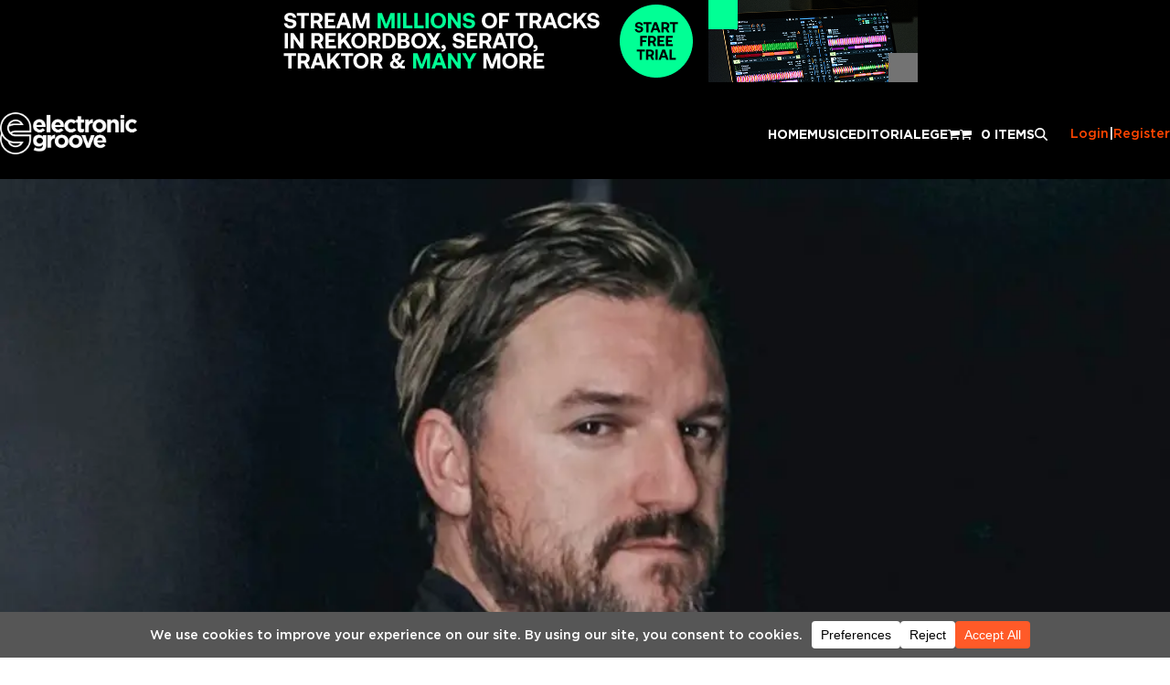

--- FILE ---
content_type: application/javascript
request_url: https://electronicgroove.com/wp-content/cache/min/1/wp-content/plugins/eventin-pro/assets/js/qr-code-custom.js?ver=1766155546
body_size: 1679
content:
jQuery(document).ready(function($){const scanAgainBtn=$("#scanAgainBtn");const cancelScanBtn=$("#cancelScanBtn");const startButton=$('#start-button');const ticketConfirmBtn=$('#ticketConfirmBtn');const ticketRejectBtn=$('#ticketRejectBtn');const backToAtendee=$('#backToAtendee');const video=$('#qr-video')[0];const msg=$('#scan_response_msg');const ticketInfoHeading=$('.ticket-info-heading');const attendeeName=$('.etn-scanner-attendee-name');const eventName=$('.etn-scanner-event-title');const eventTicketName=$('.etn-scanner-event-ticket-type');const event_id=$('#attendee-event').data('event');let data;if(video){let scannedResponse=startButton.data('redirect_scanned');scannedResponse=scannedResponse&&scannedResponse!==''?scannedResponse:null;const scanner=new QrScanner(video,(result)=>{onScanSuccess(result)},{onDecodeError:error=>{},highlightScanRegion:!0,highlightCodeOutline:!0,});checkForCamera();function checkForCamera(){const hasCamera=QrScanner.hasCamera();hasCamera.then((res)=>{if(!res||scannedResponse!==null){showAlert()}else{openToScan()}}).catch((err)=>{$('.loader-wrapper').addClass('etn-d-none')
$('.etn-ticket-modal').removeClass('success-green warning-yellow question-icon').addClass('faild-ticket');msg.text(etn_pro_public_object?.scanner_common_msg);$('#responseModal').css('display','block')})}
function showAlert(){$('#ticketConfirmBtn').addClass('etn-d-none')
$('#ticketRejectBtn').addClass('etn-d-none')
if(etn_pro_public_object?.attendee_verification_style=='off'){two_step_verify()}
if(etn_pro_public_object?.attendee_verification_style=='on'||etn_pro_public_object?.attendee_verification_style==null){data=window.location.href+'&scanner_active='+scanner._active+'&action=scanner_verification'+'&security='+etn_pro_public_object.scanner_nonce;if(event_id){data+=`&event_id=${event_id}`}
validateTicket(data)}}
function openToScan(){scanner.start().then(()=>{startButton.text('Stop');startButton.removeClass('etn-ticket-scan-start-button etn-btn-primary');startButton.addClass('etn-ticket-scan-stop-button etn-btn-border')})}
function validateTicket(data){$('.loader-wrapper').removeClass('etn-d-none');fetch(data).then(async(res)=>{const parsedData=await res.json();const statusCode=parsedData?.data?.status_code;const content=parsedData?.data?.content;msg.text(parsedData?.data?.messages[0]);const $ticketModal=$('.etn-ticket-modal');const $loaderWrapper=$('.loader-wrapper');const $responseModal=$('#responseModal');const unescapeHtml=(html)=>$('<div/>').html(html).text();switch(statusCode){case 2:$ticketModal.removeClass('faild-ticket warning-yellow question-icon').addClass('success-green');attendeeName.text(unescapeHtml(content?.name));eventName.text(content?.event_name);eventTicketName.text(content?.ticket_name);ticketInfoHeading.css('display','block');break;case 3:const redirectUrl=content?.redirect_url;const parser=new URL(redirectUrl);window.location=parser.href;break;default:$ticketModal.removeClass('success-green faild-ticket question-icon').addClass('warning-yellow')}
$loaderWrapper.addClass('etn-d-none');$responseModal.css('display','block');stopScan()}).catch(err=>{$('.loader-wrapper').addClass('etn-d-none')
$('.etn-ticket-modal').removeClass('success-green warning-yellow question-icon').addClass('faild-ticket');msg.text(etn_pro_public_object?.scanner_common_msg);$('#responseModal').css('display','block')})}
const onScanSuccess=(result)=>{$('#ticketConfirmBtn').addClass('etn-d-none')
$('#ticketRejectBtn').addClass('etn-d-none')
data=result.data+'&scanner_active='+scanner._active+'&action=scanner_verification'+'&security='+etn_pro_public_object.scanner_nonce;if(event_id){data+=`&event_id=${event_id}`}
data=data.toString();if(result&&result.data&&result?.data!==''){if(etn_pro_public_object?.attendee_verification_style=='off'){two_step_verify()}
if(etn_pro_public_object?.attendee_verification_style=='on'||etn_pro_public_object?.attendee_verification_style==null){validateTicket(data)}
stopScan()}}
if(ticketConfirmBtn&&ticketRejectBtn){ticketConfirmBtn.click(()=>{ticketAcceptOrReject();validateTicket(data);scanAgain()});ticketRejectBtn.click(()=>{ticketAcceptOrReject();scanAgain()})}
function ticketAcceptOrReject(){msg.text('');$('#ticketConfirmBtn').addClass('etn-d-none')
$('#ticketRejectBtn').addClass('etn-d-none')
$('#scanAgainBtn').removeClass('etn-d-none');$('#cancelScanBtn').removeClass('etn-d-none')}
window.scanner=scanner;startButton.click(()=>{if(startButton.html()=='Stop'){startButton.html('Start');startButton.removeClass('etn-ticket-scan-stop-button etn-btn-border').addClass('etn-ticket-scan-start-button etn-btn-primary');backToAtendee.removeClass('scan-cancel-btn etn-btn etn-btn-primary').addClass('scan-cancel-btn etn-btn etn-btn-border');stopScan()}else{startButton.html('Stop');startButton.removeClass('etn-ticket-scan-start-button etn-btn-primary').addClass('etn-ticket-scan-stop-button etn-btn-border');backToAtendee.removeClass('scan-cancel-btn etn-btn etn-btn-border').addClass('scan-cancel-btn etn-btn etn-btn-primary');startScan()}});scanAgainBtn.click(scanAgain);cancelScanBtn.click(cancelScan);function startScan(){checkForCamera()}
function stopScan(){scanner.stop()}
function scanAgain(){scannedResponse=null;$('#responseModal').css('display','none');checkForCamera()}
function cancelScan(){$('#responseModal').css('display','none')}
function two_step_verify(){$('.loader-wrapper').addClass('etn-d-none')
const _url=data+'&ticket_info='+'1';if(scannedResponse&&scannedResponse!==''){const{content}=scannedResponse;directHitTwoStep(content);data=window.location.href+'&scanner_active='+scanner._active+'&action=scanner_verification'+'&security='+etn_pro_public_object.scanner_nonce}else{fetch(_url).then(async(res)=>{const{data}=await res.json();const{content}=data;directHitTwoStep(content)}).catch(err=>{$('.loader-wrapper').addClass('etn-d-none')
$('.etn-ticket-modal').removeClass('success-green warning-yellow question-icon').addClass('faild-ticket');msg.text(etn_pro_public_object?.scanner_common_msg);$('#responseModal').css('display','block')})}}
function alert_after_confirm_modal(){const statusCode=scannedResponse.status_code;msg.text(scannedResponse.messages[0]);if(statusCode==2){$('.etn-ticket-modal').removeClass('faild-ticket warning-yellow question-icon').addClass('success-green')}else if(statusCode==3){const redirectUrl=scannedResponse.content.redirect_url;const parser=new URL(redirectUrl);window.location=parser.href}else{$('.etn-ticket-modal').removeClass('success-green faild-ticket question-icon').addClass('warning-yellow')}
$('.loader-wrapper').addClass('etn-d-none')
$('#responseModal').css('display','block');stopScan()}}
function directHitTwoStep(content){let message=`<div class="scanner-ticket-info"><p class="scaner-ticket-title">${content.event_name}</p>`;message+=`<div class="scaner-ticket-atendee-name">${content.attendee_name}</div>`;message+=`<div class="scaner-ticket-type"> ${content.ticket_name}</div></div>`;message+=`<div class='scanner-ticket-msg'>${content.ticket_Message}</div>`;$('#ticketConfirmBtn').removeClass('etn-d-none')
$('#ticketRejectBtn').removeClass('etn-d-none')
$('#scanAgainBtn').addClass('etn-d-none');$('#cancelScanBtn').addClass('etn-d-none');$('.etn-ticket-modal').removeClass('success-green faild-ticket warning-yellow').addClass('question-icon');msg.html(message);$('#responseModal').css('display','block')}
function generateQrCode(){const qrImg=document.getElementById("qrImage");const id=document.getElementById('ticketUnqId');const QRUrl=id?.dataset?.ticketverifyurl;if(QRCode){QRCode.toDataURL(QRUrl,function(err,url){if(!err){document.getElementById("qrImage").src=url}else{jQuery(qrImg).before('Could not generate QR!').remove()}})}else{jQuery(qrImg).before('QR Library not found !').remove()}}
generateQrCode()})

--- FILE ---
content_type: application/javascript
request_url: https://electronicgroove.com/wp-content/cache/min/1/wp-content/plugins/eventin-pro/core/modules/multivendor/assets/js/etn-multivendor.js?ver=1766155546
body_size: 374
content:
'use strict';jQuery(document).ready(function($){$('.etn-add-to-cart-block').on('click',function(e){let current_this=$(this);let multivendor_enable=current_this.attr('data-multivendor_active');let validation_checked=current_this.attr('data-validation_checked');if(multivendor_enable&&validation_checked=='0'){e.preventDefault();current_this.css('cursor','wait');$.ajax({type:"POST",url:localized_multivendor_data.ajax_url,dataType:'json',data:{event_id:current_this.attr('data-event_id'),action:'add_to_cart_validation',security:localized_multivendor_data.add_to_cart_nonce,},beforeSend:function(){},complete:function(){current_this.css('cursor','auto')},success:function(res){let res_data=res.data;let status_code=res_data.status_code;let res_content=res_data.content;let msg=res_data.messages[0];if(res.success){if(status_code){$(".etn_multivendor_modal").removeClass("hide_field");$("body").addClass("etn_multivendor_popup")}else{current_this.attr('data-validation_checked',1);current_this.trigger('click')}}else{alert(msg)}},error:function(res){alert(localized_multivendor_data.common_err_msg)}})}});$(".etn_discard_cart_yes, .etn_discard_cart_no").on('click',function(e){$('body').removeClass('etn_multivendor_popup');$(".etn_multivendor_modal").addClass("hide_field");if($(this).hasClass("etn_discard_cart_no")){return!1}})})